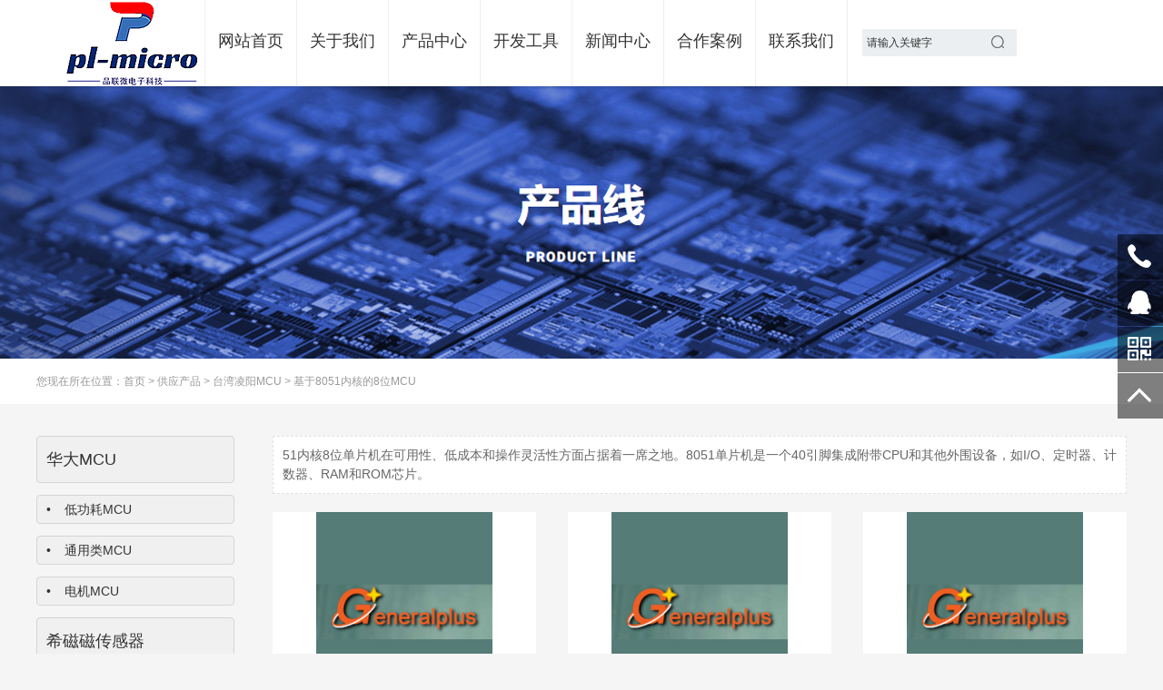

--- FILE ---
content_type: text/html
request_url: http://www.pinlwdz.com/supply/twlymcu/51nh8wmcu/
body_size: 4134
content:
<!DOCTYPE html PUBLIC "-//W3C//DTD XHTML 1.0 Transitional//EN" "http://www.w3.org/TR/xhtml1/DTD/xhtml1-transitional.dtd">
<html xmlns="http://www.w3.org/1999/xhtml">
<head>
<meta http-equiv="Content-Type" content="text/html; charset=gb2312" />
<meta name="viewport" content="width=1380">
<title>基于8051内核的8位MCU - 无锡品联微电子科技有限公司</title>
<meta name="Keywords" content="基于8051内核的8位MCU">
<meta name="Description" content="51内核8位单片机在可用性、低成本和操作灵活性方面占据着一席之地。8051单片机是一个40引脚集成附带CPU和其他外围设备，如I/O、定时器、计数器、RAM和ROM芯片。">
<link href="/skin/css/aos.css" rel="stylesheet">
<link href="/skin/css/style.css" rel="stylesheet">
<link href="/skin/css/common.css" rel="stylesheet">
<script src="/skin/js/jquery.js"></script>
<script src="/skin/js/jquery.superslide.2.1.1.js"></script>
<script src="/skin/js/common.js"></script>
</head>
<body>
<!--页头开始--> 
<div class="header clearfix">
  <div class="logo"><a rel="nofollow" href="/" title="无锡品联微电子科技有限公司"><img src="/uploads/logo/20230314110503.png" alt="无锡品联微电子科技有限公司"/></a></div>
  <!--导航开始-->
  <ul class="nav">
    <li><a class="nav1" href="/">网站首页</a></li>
    <li><a rel="nofollow" class="nav1" href="/about/" title="关于我们">关于我们</a></li>
    <li><a rel="nofollow" class="nav1" href="/supply/" title="产品中心">产品中心</a>
      <div class="subNav">
      	
      	<a rel="nofollow" href="/supply/hdmcu/" title="华大MCU">华大MCU</a>
        
      	<a rel="nofollow" href="/supply/xcccgq/" title="希磁磁传感器">希磁磁传感器</a>
        
      	<a rel="nofollow" href="/supply/twlymcu/" title="台湾凌阳MCU">台湾凌阳MCU</a>
        
      	<a rel="nofollow" href="/supply/mxfljdlcgq/" title="无锡弗勒捷电流传感器">无锡弗勒捷电流传感器</a>
        
      </div>
    </li>
    <li><a rel="nofollow" class="nav1" href="/about/about4.html" title="开发工具">开发工具</a></li>
    <li><a rel="nofollow" class="nav1" href="/news/" title="新闻中心">新闻中心</a></li>
    <li><a rel="nofollow" class="nav1" href="/download/" title="合作案例">合作案例</a></li>
    
    <li><a rel="nofollow" class="nav1" href="/contact/" title="联系我们">联系我们</a>
	<div class="subNav">
<a rel="nofollow"  href="/about/about2.html" title="人才招聘">人才招聘</a>
</div>	
</li>
  </ul>
  <!--导航结束--> 
  <!--搜索栏开始-->
  <div class="search">
    <form  name="formsearch" action="/seach/"  method="get">
      <input class="stxt" type="text" name="k" value="请输入关键字" onfocus="if(this.value==defaultValue)this.value=''" onblur="if(this.value=='')this.value=defaultValue" autocomplete="off">
      <input type="submit" class="sbtn ico" value="">
    </form>
  </div>
  <!--搜索栏结束--> 
</div>
 <!--页头结束--> 
<!--内页大图开始-->
<div class="nybanner" style="background-image: url(/skin/images/nproduct.jpg);"></div>
<!--内页大图结束-->
<div class="sitepath">
  <div class="w1200">您现在所在位置：<a href="/">首页</a> &gt; <a href="/supply/">供应产品</a> &gt; <a href="/supply/twlymcu/">台湾凌阳MCU</a> &gt; <a href="/supply/twlymcu/51nh8wmcu/">基于8051内核的8位MCU</a></div>
</div>
<div class="wrapper w1200 clearfix"> 
  <!--栏目分类开始-->
  <div class="left-menu fl">
    
     	<a href="/supply/hdmcu/" class="item" title="华大MCU"><h3>华大MCU</h3></a>
        
        	<a href="/supply/hdmcu/dghmcu/" class="item2" title="低功耗MCU"><h3>低功耗MCU</h3></a>
        
        	<a href="/supply/hdmcu/tylmcu/" class="item2" title="通用类MCU"><h3>通用类MCU</h3></a>
        
        	<a href="/supply/hdmcu/djmcu/" class="item2" title="电机MCU"><h3>电机MCU</h3></a>
        
    
     	<a href="/supply/xcccgq/" class="item" title="希磁磁传感器"><h3>希磁磁传感器</h3></a>
        
        	<a href="/supply/xcccgq/khdlcgq/" class="item2" title="开环电流传感器"><h3>开环电流传感器</h3></a>
        
        	<a href="/supply/xcccgq/bhdlcgq/" class="item2" title="闭环电流传感器"><h3>闭环电流传感器</h3></a>
        
        	<a href="/supply/xcccgq/ctmcgq/" class="item2" title="磁通门传感器"><h3>磁通门传感器</h3></a>
        
    
     	<a href="/supply/twlymcu/" class="item" title="台湾凌阳MCU"><h3>台湾凌阳MCU</h3></a>
        
        	<a href="/supply/twlymcu/51nh8wmcu/" class="item2" title="基于8051内核的8位MCU"><h3>基于8051内核的8位MCU</h3></a>
        
        	<a href="/supply/twlymcu/32wcortexm0mcu/" class="item2" title="32位Cortex-M0 MCU"><h3>32位Cortex-M0 MCU</h3></a>
        
    
     	<a href="/supply/mxfljdlcgq/" class="item" title="无锡弗勒捷电流传感器"><h3>无锡弗勒捷电流传感器</h3></a>
        
        	<a href="/supply/mxfljdlcgq/dlcgq/" class="item2" title="电流传感器"><h3>电流传感器</h3></a>
        
    
  </div>
  <!--栏目分类结束--> 
  <!--产品列表开始-->
  <div class="content fr">
  	<p class="pdesc">51内核8位单片机在可用性、低成本和操作灵活性方面占据着一席之地。8051单片机是一个40引脚集成附带CPU和其他外围设备，如I/O、定时器、计数器、RAM和ROM芯片。</p>
    <ul class="piclist clearfix">
      
      <div class="item"><a href="/supply/22.html" title="GPM8系列无线充电器式单片机，工业级"><img src="/uploads/cp/20220526031908.jpg" alt="GPM8系列无线充电器式单片机，工业级">
        <h3>GPM8系列无线充电器式单片机，工业级</h3>
        </a></div>
      
      <div class="item"><a href="/supply/21.html" title="GPM8系列GTouch型单片机，工业级，-40℃，~85℃"><img src="/uploads/cp/20220526031815.jpg" alt="GPM8系列GTouch型单片机，工业级，-40℃，~85℃">
        <h3>GPM8系列GTouch型单片机，工业级，-40℃，~85℃</h3>
        </a></div>
      
      <div class="item"><a href="/supply/20.html" title="GPM8系列液晶显示器类型单片机，工业级，-40oC~85oC"><img src="/uploads/cp/20220526031722.jpg" alt="GPM8系列液晶显示器类型单片机，工业级，-40oC~85oC">
        <h3>GPM8系列液晶显示器类型单片机，工业级，-40oC~85oC</h3>
        </a></div>
      
      <div class="item"><a href="/supply/19.html" title="GPM8系列USB型单片机，工业级，-40oC~85oC"><img src="/uploads/cp/20220526031620.jpg" alt="GPM8系列USB型单片机，工业级，-40oC~85oC">
        <h3>GPM8系列USB型单片机，工业级，-40oC~85oC</h3>
        </a></div>
      
      <div class="item"><a href="/supply/18.html" title="GPM8系列ADC型单片机，工业级，-40oC~85oC"><img src="/uploads/cp/20220526031457.jpg" alt="GPM8系列ADC型单片机，工业级，-40oC~85oC">
        <h3>GPM8系列ADC型单片机，工业级，-40oC~85oC</h3>
        </a></div>
      
      <div class="item"><a href="/supply/17.html" title="遥控系列：内置红外放大器，内置 OSC 遥控器，IO型单片机"><img src="/uploads/cp/20220526030855.jpg" alt="遥控系列：内置红外放大器，内置 OSC 遥控器，IO型单片机">
        <h3>遥控系列：内置红外放大器，内置 OSC 遥控器，IO型单片机</h3>
        </a></div>
      
    </ul>
    <!--分页样式-->
    <div class="page_list"><ul><li class="previous_s">上一页</li><li class="pages_solid">1</li><li class="next">下一页</li></ul></div>
  </div>
  <!--产品列表结束--> 
</div>
<!--友情链接开始--> 

<!--友情链接结束--> 
<!--页尾开始-->
<div class="footer">
  <div class="w1200 fnav" style="margin-bottom:30px">
  	<a rel="nofollow" href="/">网站首页</a>
    <a rel="nofollow" href="/about/" title="关于我们">关于我们</a>
    <a rel="nofollow" href="/supply/" title="产品中心">产品中心</a>
<a rel="nofollow" href="/about/about4.html" title="开发工具">开发工具</a>
    <a rel="nofollow" href="/news/" title="新闻中心">新闻中心</a>
    <a rel="nofollow" href="/download/" title="合作案例">合作案例</a>
    <a rel="nofollow" href="/about/about2.html" title="人才招聘">人才招聘</a>
    <a rel="nofollow" href="/contact/" title="联系我们">联系我们</a>
  </div>
  <div class="w1200 clearfix"> 
    <!--联系我们开始-->
    <div class="txt fl">
      <div class="tit">联系我们 Contact us</div>
      <ul class="list">
        <li class="a2"><s></s>联系电话：0510-88658505</li>
        <li class="a3"><s></s>邮   箱：Eddy.hu@pinlwdz.com</li>
        <li><s></s>联系地址：<br>公司总部：无锡市新吴区菱湖大道228号天安智慧城7-604<br>研发中心：合肥市经开区芙蓉路和娇顶路交口天润大厦1322室</li>
      </ul>
    </div>
    <!--联系我们结束--> 
    <!--在线留言开始-->
    <div class="bmsg fl">
      <div class="tit">在线留言 Online Message</div>
      <div class="bmsgCon clearfix">
        <form class="foot_book" action="{pboot:msgaction}" enctype="multipart/form-data" method="post" onsubmit="return checkForm();">
          <div class="item mr11">
            <label for="username">姓名</label>
            <input class="txt" type="text" name="contacts" value="" required>
          </div>
          <div class="item">
            <label for="tel">电话</label>
            <input class="txt" type="text" name="mobile" value="" required>
          </div>
          <div class="item itemx">
            <label for="content">留言</label>
            <textarea class="txt" name="content"></textarea>
          </div>
          <input class="btn fr" type="submit" id="" name="" value="提交">
        </form>
      </div>
    </div>
    <!--在线留言结束--> 
    <!--二维码开始-->
    <div class="ewm fr">
      <div class="img fr"><img src="/skin/images/code.jpg"/>
        <p>微信二维码</p>
      </div>
    </div>
    <!--二维码结束--> 
  </div>
</div>
<!--页尾结束--> 
<!--版权开始-->
<div class="copyright">
  <div class="w1200">
    <p class="fl">Copyright &copy; 2022 无锡品联微电子科技有限公司 版权所有&nbsp;&nbsp;本公司深耕8位、32位Cortex-M0+&Cortex-M4单片机应用开发和软件设计服务!&nbsp;备案号：<a href="https://beian.miit.gov.cn/" target="_blank" rel="nofollow">苏ICP备17072675号-1</a> </p>
    <p class="fr">技术支持：<a href="http://www.wxpangu.com" title="企业系统" target="_blank" rel="nofollow"> <img src="http://www.wxpangu.com/pgbg.png" style="vertical-align:middle"></a> </p>
  </div>
</div>
<!--版权结束--> 
<!--浮动客服开始-->
<dl class="toolbar1" id="toolbar">
  <dd><a class="slide tel slide-tel" href="javascritp:void(0);"><i><span class="icon"></span></i>0510-88658505</a></dd>
  <dd><i class="qq"><a href="http://wpa.qq.com/msgrd?v=3&uin=2147561835&site=qq&menu=yes" title="在线QQ"><span class="icon"></span></a></i></dd>
  <dd><i class="code"><span class="icon"></span></i>
    <ul class="pop pop-code">
      <li><img src="/skin/images/code.jpg"/>
        <h3>微信二维码</h3>
      </li>
    </ul>
  </dd>
  <dd><i id="top" class="top"><span class="icon"></span></i></dd>
</dl>
<!--浮动客服结束--> 
<script src="/skin/js/app.js"></script>
</body>
</html>

--- FILE ---
content_type: text/css
request_url: http://www.pinlwdz.com/skin/css/style.css
body_size: 15434
content:
@charset "UTF-8";
body, p, form, textarea, h1, h2, h3, h4, h5, dl, dd {
	margin: 0px;
}
html {
	min-width: 1200px;
}
input, button, ul, ol {
	margin: 0px;
	padding: 0px;
}
body, input, button, form {
	font-size: 14px;
	line-height: 30px;
	font-family: "microsoft yahei", 'Helvetica Neue', Helvetica, Arial, sans-serif;
	color: #333333;
}
h1, h2, h3, h4, h5, h6 {
	font-size: 14px;
	font-weight: normal;
}
ul, ol, li {
	list-style: none;
}
input {
	background: none;
	border: 0 none;
}
img, iframe {
	border: 0px;
}
button, input, select, textarea {
	font-size: 100%;
}
table {
	border-collapse: collapse;
	border-spacing: 0;
}
body {
	width: 100%;
	overflow-x: hidden;
	background: #f5f5f5;
}
.red {
	color: #f6121c;
}
.fl {
	float: left;
}
.fr {
	float: right;
}
.tac {
	text-align: center;
}
.tar {
	text-align: right;
}
.poa {
	position: absolute;
}
.por {
	position: relative;
}
.hidden {
	display: none;
}
.w1200 {
	width: 1200px;
	margin: 0px auto;
}
.ico {
	background: url(../images/ico.png) no-repeat;
	display: inline-block;
	vertical-align: middle;
}
.btn-ico {
	background: url(../images/btn-ico.png) no-repeat;
	display: inline-block;
	vertical-align: middle;
}
a {
	color: #333333;
	text-decoration: none;
}
a:hover {
	color: #26439c;
	text-decoration: none;
}
a:visited {
	text-decoration: none;
}
.ease, .ease * {
	-webkit-transition: all ease 300ms;
	-moz-transition: all ease 300ms;
	-ms-transition: all ease 300ms;
	-o-transition: all ease 300ms;
	transition: all ease 300ms;
}
.noease, .noease * {
	-webkit-transition: none;
	-moz-transition: none;
	-ms-transition: none;
	-o-transition: none;
	transition: none;
}
:-moz-placeholder {
color: #aaa;
}
::-moz-placeholder {
color: #aaa;
}
input:-ms-input-placeholder, textarea:-ms-input-placeholder {
color: #aaa;
}
input::-webkit-input-placeholder, textarea::-webkit-input-placeholder {
color: #aaa;
}
/*清除浮动*/
.clearfix {
*zoom: 1;
}
.clearfix:after {
	visibility: hidden;
	display: block;
	font-size: 0;
	content: " ";
	clear: both;
	height: 0;
}
/*header*/
.header {
	width: 100%;
	height: 95px;
	position: fixed;
	top: 0;
	left: 0;
	z-index: 100;
	background: #fff;
	box-shadow: 0 2px 2px rgba(0, 0, 0, 0.1);
	min-width: 1300px;
}
.header .logo {
	width: 225px;
	height: 95px;
	display: block;
	float: left;
	overflow: hidden;
}
.header .logo img {
	display: block;
}
.header .nav {
	height: 95px;
	position: relative;
	float: left;
	border-left: 1px solid #ebeff1;
}
.header .nav li {
	width: 100px;
	border-right: 1px solid #ebeff1;
	float: left;
	position: relative;
	z-index: 10;
}
.header .nav li:before {
	width: 0;
	height: 2px;
	background: #26439c;
	display: block;
	content: "\20";
	position: absolute;
	left: 0;
	bottom: 0;
	-webkit-transition: all ease 300ms;
	-moz-transition: all ease 300ms;
	-ms-transition: all ease 300ms;
	-o-transition: all ease 300ms;
	transition: all ease 300ms;
}
.header .nav li a {
	width: 100%;
	height: 60px;
	padding-top: 35px;
	font-size: 18px;
	display: block;
	position: relative;
	color: #333333;
	cursor: pointer;
	overflow: hidden;
	text-align: center;
	line-height: 20px;
}
.header .nav li a span {
	font-family: arial;
	text-transform: uppercase;
	font-size: 12px;
	color: #999999;
	display: block;
}
.header .nav li.hover .nav1, .header .nav li:hover .nav1 {
	background: #26439c;
	color: #fff;
}
.header .nav li.hover .nav1 span, .header .nav li:hover .nav1 span {
	color: #fff;
}
.header .nav li.hover:before, .header .nav li:hover:before {
	width: 100%;
}
.header .nav li .subNav {
	position: absolute;
	width: 100%;
	text-align: center;
	z-index: 99;
	left: 0px;
	top: 95px;
	background: url(../images/blue75.png) repeat 0 0;
}
.header .nav li .subNav {
filter: progid:DXImageTransform.Microsoft.Shadow(color=#4c91c0, direction=120, strength=5);
	opacity: 0;
	visibility: hidden;
	transition: all .6s ease 0s;
	transform: translate3d(0, 10px, 0);
	-moz-transform: translate3d(0, 10px, 0);
	-webkit-transform: translate3d(0, 10px, 0);
}
.header .nav li:hover .subNav {
	opacity: 1;
	visibility: visible;
	transform: translate3d(0, 0, 0);
	-moz-transform: translate3d(0, 0, 0);
	-webkit-transform: translate3d(0, 0, 0);
}
.header .nav li .subNav a {
	padding: 0;
	display: block;
	height: 38px;
	overflow: hidden;
	font-size: 14px;
	line-height: 38px;
	color: #fff;
	text-overflow: ellipsis;
	white-space: nowrap;
	overflow: hidden;
}
.header .nav li .subNav a:hover {
	background: #26439c;
}
.header .search {
	width: 170px;
	height: 30px;
	float: left;
	position: relative;
	margin: 32px 0 0 16px;
	line-height: 30px;
	background: #ebeff1;
}
.header .search input {
	background-color: none;
	outline: none;
	border: none;
}
.header .search .stxt {
	width: 97%;
	height: 30px;
	line-height: 30px;
	font-size: 12px;
	padding-left: 3%;
	position: absolute;
	left: 0;
	top: 0;
}
.header .search .sbtn {
	width: 20px;
	height: 20px;
	display: block;
	position: absolute;
	right: 10px;
	top: 7px;
	cursor: pointer;
	background-position: -87px 0;
}
.header .tel {
	width: 140px;
	padding-right: 25px;
	height: 95px;
	float: right;
	color: #141414;
	font-family: "微软雅黑";
	font-size: 18px;
	text-align: center;
	text-valign: middle;
	border-left: 1px solid #ebeff1;
}
.header .tel strong {
	font-weight: normal;
}
@media (min-width: 1400px) {
.header .nav li {
	width: 111px;
}
.header .search {
	margin-left: 25px;
}
}
@media (min-width: 1600px) {
.header .logo {
	margin-right: 10px;
	width: 225px;
	height: 95px;
	padding-top: 0;
}
.header .nav li {
	width: 126px;
}
.header .search {
	width: 222px;
	margin-left: 30px;
}
.header .tel {
	width: 270px;
	font-size: 26px;
}
}
@media (min-width: 1800px) {
.header .logo {
	margin-right: 138px;
}
.header .nav li {
	width: 136px;
}
.header .search {
	width: 232px;
	margin-left: 38px;
}
.header .tel {
	width: 270px;
}
}
/* banner */
.banner, .banner .list, .banner img {
	height: 550px;
}
.banner {
	width: 100%;
	min-width: 1300px;
	padding-top: 95px;
	position: relative;
}
.banner .list {
	width: 100%;
}
.banner .list li {
	width: 100%;
	position: absolute;
	z-index: 1;
	overflow: hidden;
	background: #fff;
}
.banner img {
	width: 1920px;
	display: block;
	position: relative;
	left: 50%;
	margin-left: -960px;
	top: 0;
}
.banner .tip {
	width: 1000px;
	height: 14px;
	line-height: 14px;
	position: absolute;
	bottom: 60px;
	text-align: center;
	left: 50%;
	margin-left: -500px;
	z-index: 99;
}
.banner .tip span {
	display: inline-block;
	vertical-align: top;
	height: 12px;
	width: 12px;
	border-radius: 100%;
	border: 2px solid #fff;
	background: none;
	margin: 0 8px;
	cursor: pointer;
}
.banner .tip span.cur {
	background: #fff;
}
/*******************index css*********************/
.indexTit {
	text-align: center;
	width: 100%;
	position: relative;
	margin: 60px 0 45px;
}
.indexTit .en {
	font-size: 50px;
	line-height: 65px;
	margin-bottom: 5px;
	display: block;
	text-transform: uppercase;
	color: #000;
}
.indexTit .en strong {
	color: #3f9f4e;
}
.indexTit h3 {
	font-size: 24px;
	height: 44px;
	line-height: 44px;
	color: #fff;
	display: inline-block;
*display: inline;
*zoom: 1;
	text-align: center;
	background: #26439c;
	padding: 0 26px;
	position: relative;
	z-index: 3;
}
/**iabout**/
.iabout {
	width: 100%;
	padding: 30px 0 90px;
	background: url(../images/iaboutbg.jpg) no-repeat center 0;
}
.iabout .indexTit {
	background: url(../images/ititbg1.png) no-repeat center 30px;
}
.iabout .contxt {
	width: 1000px;
	margin: 0 auto;
	font-size: 18px;
	text-align: left;
	line-height: 36px;
	overflow: hidden;
}
.iabout .d {
	text-align: left;
	display: block;
}
.iabout .more {
	width: 276px;
	height: 40px;
	display: block;
	margin: 48px auto 0;
	border: 2px solid #e9edef;
	text-align: center;
	line-height: 40px;
	color: #666;
	-webkit-transition: all ease 300ms;
	-moz-transition: all ease 300ms;
	-ms-transition: all ease 300ms;
	-o-transition: all ease 300ms;
	transition: all ease 300ms;
}
.iabout .more:hover {
	background: #26439c;
	color: #fff;
}
.icase {
	width: 100%;
	overflow: hidden;
}
.icase .item {
	width: 20%;
*width: 19.98%;
	float: left;
	text-align: center;
}
.icase .item a {
	width: 100%;
	overflow: hidden;
	display: block;
	position: relative;
}
.icase .item .img {
	width: 100%;
	overflow: hidden;
}
.icase .item img {
	width: 100%;
	display: block;
	-webkit-transition: all ease 300ms;
	-moz-transition: all ease 300ms;
	-ms-transition: all ease 300ms;
	-o-transition: all ease 300ms;
	transition: all ease 300ms;
}
.icase .item .bg {
	width: 100%;
	height: 100%;
	position: absolute;
	left: 0;
	top: 0;
	background: url(../images/black50.png) repeat 0 0;
	opacity: 0;
	filter: alpha(opacity=0);
}
.icase .item .t1 {
	width: 100%;
	position: absolute;
	left: 0;
	bottom: 0;
	height: 56px;
	line-height: 56px;
	background: url(../images/t1bg.png) repeat-x 0 0;
	font-size: 20px;
	font-weight: bold;
	box-shadow: 0 0 2px rgba(0, 0, 0, 0.4);
	color: #000;
}
.icase .item .txtcon {
	opacity: 0;
	filter: alpha(opacity=0);
	text-align: center;
	position: absolute;
	left: 50%;
	top: 80%;
	transform: translate(-50%, -50%);
	-webkit-transform: translate(-50%, -50%);
	-ms-transform: translate(0%, 0%);
	color: #fff;
	transition: all .4s;
	width: 260px \9;
	height: 150px \9;
	margin: -75px 0 0 -130px \9;
}
.icase .item .txtcon .t2 {
	width: 100%;
	font-size: 28px;
	font-weight: bold;
}
.icase .item .txtcon span {
	font-size: 12px;
	margin: 5px 0 15px;
	display: block;
}
.icase .item .txtcon s {
	width: 58px;
	height: 58px;
	display: block;
	margin: 0 auto;
	background-position: 0 -42px;
}
.icase .item a:before {
	opacity: 0;
	width: 94%;
	height: 94%;
	position: absolute;
	display: block;
	border: 1px solid #fff;
	content: '';
	left: 3%;
	top: 3%;
	-webkit-transition: opacity 0.35s, -webkit-transform 0.35s;
	transition: opacity 0.35s, transform 0.35s;
	-webkit-transform: scale(0.5);
	transform: scale(0.5);
	z-index: 11;
	filter: alpha(opacity=0);
	display: none \9;
}
.icase .item:hover .bg, .icase .item:hover .txtcon {
	opacity: 1;
	filter: alpha(opacity=100);
}
.icase .item:hover .txtcon {
	top: 50%;
}
.icase .item:hover .t1 {
	opacity: 0;
	filter: alpha(opacity=0);
}
.icase .item:hover a {
	color: #000;
}
.icase .item:hover a:before {
	opacity: 1;
	-webkit-transform: scale(1);
	transform: scale(1);
}
.iadvan {
	padding: 50px 0;
}
.iadvan .indexTit {
	margin-bottom: 65px;
	background: url(../images/ititbg2.png) no-repeat center 30px;
}
.iadvan .iadvanCon {
	margin-top: 15px;
}
.iadvan .bigarea {
	width: 100%;
	height: 400px;
	background: #fff;
	color: #fff;
	overflow: hidden;
	position: relative;
}
.iadvan .bigarea img {
	width: 100%;
	height: 400px;
	display: block;
}
.iadvan .bigarea .txt {
	padding: 20px 35px;
	width: 1020px;
	line-height: 30px;
	overflow: hidden;
	color: #fff;
	font-size: 22px;
	font-weight: bold;
	position: absolute;
	left: 50%;
	bottom: 45px;
	margin-left: -545px;
	z-index: 10;
	background: url(../images/green80.png) repeat 0 0;
}
.iadvan .smallarea {
	width: 100%;
	float: right;
	height: 110px;
	border-bottom: 1px solid #244096;
	margin-bottom: 32px;
}
.iadvan .smallarea .item {
	width: 20%;
	float: left;
	height: 85px;
	padding-bottom: 25px;
	line-height: 30px;
	color: #000;
	cursor: pointer;
	position: relative;
}
.iadvan .smallarea .item img {
	width: 85px;
	height: 85px;
	display: block;
	float: left;
	margin-right: 12px;
}
.iadvan .smallarea .item h3 {
	font-size: 22px;
	color: #333333;
	padding-top: 16px;
}
.iadvan .smallarea .item .en {
	font-size: 14px;
	text-transform: uppercase;
	color: #999999;
}
.iadvan .smallarea .item s {
	width: 45px;
	height: 8px;
	display: block;
	background-position: -148px 0;
	position: absolute;
	left: 22px;
	bottom: -9px;
	display: none;
}
.iadvan .smallarea .item:hover s, .iadvan .smallarea .item.hover s {
	display: block;
}
.ihonor {
	width: 100%;
	padding: 60px 0 86px;
	background: #f3f5f6;
}
.ihonor .indexTit {
	margin-top: 0;
	margin-bottom: 55px;
	background: url(../images/ititbg2.png) no-repeat center 30px;
}
.ihonor .item {
	width: 575px;
	height: 324px;
	display: block;
	float: left;
	margin-left: 50px;
	position: relative;
}
.ihonor .item img {
	width: 575px;
	height: 324px;
	display: block;
	-webkit-transition: all ease 300ms;
	-moz-transition: all ease 300ms;
	-ms-transition: all ease 300ms;
	-o-transition: all ease 300ms;
	transition: all ease 300ms;
}
.ihonor .item h3 {
	position: absolute;
	left: 50%;
	top: 50%;
	margin: 52px 0 0 -159px;
	width: 328px;
	-webkit-transition: all ease 300ms;
	-moz-transition: all ease 300ms;
	-ms-transition: all ease 300ms;
	-o-transition: all ease 300ms;
	transition: all ease 300ms;
	font-size: 20px;
	height: 45px;
	line-height: 45px;
	color: #fff;
	text-align: center;
	background: url(../images/blue75.png) repeat 0 0;
}
.ihonor .item h3 span {
	font-size: 12px;
	margin-left: 10px;
}
.ihonor .item:first-child {
	margin-left: 0;
}
.ihonor .item:hover img {
	opacity: 0.8;
	filter: alpha(opacity=80);
}
.ihonor .item:hover h3 {
	width: 350px;
	margin-left: -175px;
}
.inews {
	padding: 90px 0 78px;
}
.inews .indexTit {
	margin-top: 0;
	margin-bottom: 85px;
	background: url(../images/ititbg2.png) no-repeat center 30px;
}
.inews .inews_left {
	width: 440px;
}
.inews .inews_left .img, .inews .inews_left img {
	width: 100%;
	-webkit-transition: all ease 300ms;
	-moz-transition: all ease 300ms;
	-ms-transition: all ease 300ms;
	-o-transition: all ease 300ms;
	transition: all ease 300ms;/* height: 180px; */
	display: block;
}
.inews .inews_left .img {
	overflow: hidden;
	position: relative;
}
.inews .inews_left .img:hover .tip {
	width: 90px;
}
.inews .inews_left .img:hover img {
	-webkit-filter: brightness(105%);
	filters: brightness(105%);
}
.inews .inews_left .tip {
	width: 75px;
	height: 60px;
	padding-top: 15px;
	line-height: 18px;
	background: #26439c;
	text-align: center;
	color: #fff;
	position: absolute;
	left: 0;
	top: 0;
	-webkit-transition: all ease 300ms;
	-moz-transition: all ease 300ms;
	-ms-transition: all ease 300ms;
	-o-transition: all ease 300ms;
	transition: all ease 300ms;
}
.inews .inews_left .tip .d {
	font-size: 28px;
	line-height: 28px;
	display: block;
}
.inews .inews_left h3 {
	font-size: 20px;
	line-height: 50px;
	height: 50px;
	overflow: hidden;
	-webkit-transition: all ease 300ms;
	-moz-transition: all ease 300ms;
	-ms-transition: all ease 300ms;
	-o-transition: all ease 300ms;
	transition: all ease 300ms;
}
.inews .inews_left .txt {
	color: #999999;
	font-size: 16px;
	line-height: 28px;
	height: 56px;
	overflow: hidden;
}
.inews .inews_left .more {
	width: 278px;
	height: 35px;
	display: block;
	color: #000000;
	border: 1px solid #000000;
	text-align: center;
	line-height: 35px;
	margin-top: 8px;
}
.inews .inews_right {
	width: 730px;
	margin-top: -7px;
}
.inews .inews_right .item {
	border-top: 1px solid #eaeef0;
}
.inews .inews_right .item:first-child {
	padding-top: 0;
	border-top: 0;
}
.inews .inews_right .item:first-child a {
	padding-top: 0px;
}
.inews .inews_right .item a {
	height: 76px;
	padding: 30px 0px;
	display: block;
}
.inews .inews_right .item h3 {
	font-size: 20px;
	color: #000;
	margin-bottom: 8px;
	-webkit-transition: all .3s ease-in-out 0s;
	-moz-transition: all .3s ease-in-out 0s;
	transition: all .3s ease-in-out 0s;
}
.inews .inews_right .item .txt {
	color: #999999;
	height: 40px;
	overflow: hidden;
	line-height: 20px;
}
.inews .inews_right .item .time {
	width: 92px;
	height: 76px;
	font-family: PingFangextrLightT;
	line-height: 14px;
	color: #999999;
	text-align: center;
}
.inews .inews_right .item .time .day {
	font-size: 62px;
	line-height: 62px;
	font-weight: bold;
}
.inews .inews_right .item .time .ym {
	display: block;
*line-height: 25px;
	font-size: 16px;
	padding-left: 5px;
}
.inews .inews_right .item:hover h3 {
	color: #26439c;
}
.icooper {
	height: auto;
	padding-top: 45px;
	padding-bottom: 45px;
	border: 1px solid #e0e6e9;
}
.icooper .indexTit {
	margin-top: 0;
	margin-bottom: 65px;
	background: url(../images/ititbg1.png) no-repeat center 30px;
}
.icooper .w1200 {
	position: relative;
}
.icooper .icooperCon{overflow: hidden;}
.icooper .prev, .icooper .next {
	width: 16px;
	height: 38px;
	position: absolute;
	z-index: 10;
	top: 50%;
	margin-top: -19px;
	cursor: pointer;
}
.icooper .prev {
	left: -30px;
	background-position: -78px -42px;
}
.icooper .next {
	right: -30px;
	background-position: -120px -42px;
}
.icooper .list {
	width: 500%;
}
.icooper .list li {
	width: 240px;
	height: 108px;
	float: left;
	margin: 0 15px;
}
.icooper .list li a {
	display: block;
	background: #f8f8f8;
}
.icooper .list li img {
	width: 240px;
	height: 108px;
	display: block;
	-webkit-transition: all ease 300ms;
	-moz-transition: all ease 300ms;
	-ms-transition: all ease 300ms;
	-o-transition: all ease 300ms;
	transition: all ease 300ms;
}
.icooper .list li:hover img {
	margin-top: -5px;
	-webkit-filter: brightness(105%);
	filters: brightness(105%);
}
.imsg {
	width: 100%;
	height: 290px;
	background: url(../images/imsgbg.jpg) no-repeat center top;
}
.imsg .title {
	font-size: 30px;
	color: #000;
	text-align: center;
	padding: 50px 0 40px;
}
.imsg .imsgCon {
	width: 680px;
	margin: 0 auto;
}
.imsg .imsgCon .list {
	width: 105%;
}
.imsg .imsgCon .item {
	float: left;
	width: 328px;
	height: 45px;
	margin: 0 25px 22px 0;
	line-height: 45px;
	background: #fff;
	position: relative;
}
.imsg .imsgCon .item .msg-box {
	position: absolute;
	left: 0;
}
.imsg .imsgCon .item label {
	width: 62px;
	height: 45px;
	text-align: center;
	float: left;
}
.imsg .imsgCon .item input {
	width: 266px;
	float: left;
	height: 45px;
	outline: none;
	background: none;
	border: 0px;
}
.imsg .imsgCon .item.itemx {
	width: 547px;
}
.imsg .imsgCon .item.itemx textarea {
	width: 480px;
	float: left;
	height: 45px;
	line-height: 45px;
	outline: none;
	background: none;
	border: 0px;
	font-family: "microsoft yahei";
	resize: none;
}
.imsg .imsgCon .btn {
	width: 109px;
	height: 45px;
	line-height: 45px;
	text-align: center;
	background: #26439c;
	cursor: pointer;
	color: #fff;
}
.bmsg {
	width: 510px;
	padding: 0 30px;
	margin: 0 30px;
	border-right: 1px solid #354b91;
	border-left: 1px solid #354b91;
}
.bmsg .tit {
	margin-bottom: 15px;
}
.bmsg .item {
	float: left;
	width: 247px;
	height: 40px;
	line-height: 40px;
	background: none;
	position: relative;
	border: 1px solid #354b91;
	margin-bottom: 12px;
}
.bmsg .item .txt {
	padding: 0;
}
.bmsg .item label {
	width: 42px;
	height: 40px;
	font-size: 12px;
	color: #848db2;
	text-align: center;
	position: absolute;
	left: 0;
	top: 0;
}
.bmsg .item input {
	width: 100%;
	height: 40px;
	color: #fff;
	line-height: 40px;
	text-indent: 42px;
	outline: none;
	background: none;
	border: 0px;
}
.bmsg .item.mr11 {
	margin-right: 11px;
}
.bmsg .item.itemx {
	width: 508px;
	height: 70px;
	position: relative;
	margin-bottom: 18px;
}
.bmsg .item.itemx textarea {
	width: 100%;
	height: 51px;
	line-height: 40px;
	text-indent: 42px;
	color: #fff;
	outline: none;
	background: none;
	border: 0px;
	font-family: "microsoft yahei";
	resize: none;
	overflow: hidden;
}
.bmsg .btn {
	width: 170px;
	height: 40px;
	line-height: 40px;
	text-align: center;
	background: #30a25d;
	border-radius: 3px;
	cursor: pointer;
	color: #fff;
}
.links {
	height: 60px;
	width: 100%;
	line-height: 60px;
	background-color: #0d246a;
}
.links .tit {
	float: left;
	width: 80px;
	color: #fff;
	font-size: 16px;
	font-weight: bold;
}
.links ul {
	display: inline-block;
	float: right;
	width: 1120px;
	height: 60px;
	line-height: 60px;
}
.links ul li {
	float: left;
	height: 60px;
	line-height: 60px;
	padding-right: 10px;
}
.links ul li a {
	display: block;
	font-size: 14px;
	color: #fff;
}
.links ul li a:hover {
	color: #f1f1f1;
}
.footer {
	width: 100%;
	background: #1e3784;
	color: #fff;
	font-size: 14px;
	line-height: 32px;
	padding: 45px 0 40px;
}
.footer a {
	color: #fff;
	margin-right: 15px;
}
.footer a:hover {
	opacity: 0.8;
	filter: alpha(opacity=80);
}
.footer .ewm {
	width: 208px;
}
.footer .ewm .img {
	text-align: center;
	line-height: 24px;
}
.footer .ewm img {
	width: 170px;
	height: 170px;
	padding: 6px;
	border: 1px solid #2e458d;
	display: block;
}
.footer .ewm span {
	display: block;
	font-size: 14px;
	color: #fff;
}
.footer .tit {
	font-size: 18px;
	height: 30px;
	line-height: 30px;
	padding-bottom: 4px;
	border-bottom: 1px solid #354b91;
	margin-bottom: 12px;
}
.footer .txt {
	width: 360px;
	height: 230px;
}
.footer .txt ul {
	width: 100%;
}
.footer .txt li {
	/*line-height: 50px;*/
	width: 100%;
	font-size: 12px;
	color: #fff;
}
.footer .txt li s {
	width: 20px;
	height: 21px;
	display: inline-block;
	margin-right: 8px;
	vertical-align: middle;
	background: url(../images/add-f-ico.png) no-repeat center 0;
}
.footer .txt li.a2 s {
	background-position: center -43px;
}
.footer .txt li.a3 s {
	background-position: center -89px;
}
.copyright {
	width: 100%;
	height: 46px;
	line-height: 46px;
	font-size: 12px;
	background: #0d246a;
	color: #9095af;
}
.copyright a {
	color: #9095af;
}
.copyright a:hover {
	color: #fff;
}
/***********************content css*************************/
/*nybanner*/
.nybanner {
	width: 100%;
	height: 300px;
	position: relative;
	padding-top: 95px;
	overflow: hidden;
	background-position: center bottom;
	background-repeat: no-repeat;
}
.sitepath {
	height: 50px;
	line-height: 50px;
	width: 100%;
	background: #fff;
	font-size: 12px;
	color: #999999;
}
.sitepath a {
	color: #999999;
}
.sitepath a:hover {
	color: #26439c;
}
.n-menu {
	width: 100%;
	height: 60px;
	line-height: 60px;
	background: #444444;
	margin: 60px 0 30px;
}
.n-menu li {
	display: inline-block;
*display: inline;
*zoom: 1;
	padding: 0 25px;
	height: 60px;
	background: url(../images/nav-split.jpg) no-repeat left center;
}
.n-menu li a {
	display: block;
	color: #fff;
	height: 60px;
	line-height: 60px;
	font-size: 16px;
	position: relative;
}
.n-menu li:first-child {
	margin-left: 10px;
	background: none;
}
.n-menu li.cur a, .n-menu li:hover a {
	color: #26439c;
	cursor: pointer;
}
.n-menu li.cur a:after, .n-menu li:hover a:after {
	width: 100%;
	content: "\20";
	display: block;
	position: absolute;
	left: 0;
	bottom: 0;
	background: #26439c;
	height: 3px;
}
/* n-tit */
.n-tit {
	text-align: center;
	line-height: 25px;
}
.n-tit span {
	display: inline-block;
	vertical-align: middle;
}
.n-tit .en {
	font-size: 12px;
	font-family: arial;
	text-transform: uppercase;
	color: #666666;
	margin: 0 8px;
}
.n-tit .line {
	width: 5px;
	height: 2px;
	background: #666666;
}
.n-tit h3 {
	font-size: 20px;
	font-weight: bold;
	color: #26439c;
}
/* reLink */
.reLink {
	width: 100%;
	margin: 20px 0 10px;
	line-height: 60px;
	border-top: 2px solid #dddddd;
}
.reLink .nextLink, .reLink .prevLink {
	width: 50%;
	line-height: 60px;
	color: #333333;
}
.reLink .nextLink {
	text-align: right;
}
.reLink a:hover {
	color: #26439c;
}
.bgf5 {
	background: #fff;
}
.left-menu {
	width: 220px;
}
.left-menu .item {
	width: 218px;
	position: relative;
	border-radius: 4px;
	display: block;
	margin-bottom: 13px;
	padding-left:10px;
	border: 1px solid #d5d5d5;
	background: #f0f0f0;
	box-sizing:border-box
}
.left-menu .item h3 {
	font-size: 18px;
	color: #333;
	padding: 10px 0;
}
.left-menu .item s {
	width: 45px;
	height: 45px;
	display: block;
	margin: 0 auto;
	background: url(../images/left-ico.png) no-repeat 0 0;
	-webkit-transition: all ease 300ms;
	-moz-transition: all ease 300ms;
	-ms-transition: all ease 300ms;
	-o-transition: all ease 300ms;
	transition: all ease 300ms;
}
.left-menu .item:hover, .left-menu .item.hover {
	background: #26439c;
	border-color: #26439c;
}
.left-menu .item:hover h3, .left-menu .item.hover h3 {
	color: #fff;
}
.left-menu .item.a1 s, .left-menu .item.a7 s, .left-menu .item.a13 s {
	background-position: 0 0;
}
.left-menu .item.a1:hover s, .left-menu .item.a1.hover s, .left-menu .item.a7:hover s, .left-menu .item.a7.hover s, .left-menu .item.a13:hover s, .left-menu .item.a13.hover s {
	background-position: -60px 0;
}
.left-menu .item.a2 s, .left-menu .item.a8 s, .left-menu .item.a14 s {
	background-position: 0 -60px;
}
.left-menu .item.a2:hover s, .left-menu .item.a2.hover s, .left-menu .item.a8:hover s, .left-menu .item.a8.hover s, .left-menu .item.a14:hover s, .left-menu .item.a14.hover s {
	background-position: -60px -60px;
}
.left-menu .item.a3 s, .left-menu .item.a9 s, .left-menu .item.a15 s {
	background-position: 0 -120px;
}
.left-menu .item.a3:hover s, .left-menu .item.a3.hover s, .left-menu .item.a9:hover s, .left-menu .item.a9.hover s, .left-menu .item.a15:hover s, .left-menu .item.a15.hover s {
	background-position: -60px -120px;
}
.left-menu .item.a4 s, .left-menu .item.a10 s {
	background-position: 0 -180px;
}
.left-menu .item.a4:hover s, .left-menu .item.a4.hover s, .left-menu .item.a10:hover s, .left-menu .item.a10.hover s {
	background-position: -60px -180px;
}
.left-menu .item.a5 s, .left-menu .item.a11 s {
	background-position: 0 -240px;
}
.left-menu .item.a5:hover s, .left-menu .item.a5.hover s, .left-menu .item.a11:hover s, .left-menu .item.a11.hover s {
	background-position: -60px -240px;
}
.left-menu .item.a6 s, .left-menu .item.a12 s {
	background-position: 0 -424px;
}
.left-menu .item.a6:hover s, .left-menu .item.a6.hover s, .left-menu .item.a12:hover s, .left-menu .item.a12.hover s {
	background-position: -60px -424px;
}
.left-menu.left-menu2 s {
	background-image: url(../images/left-ico2.png);
}
.left-menu .item2{width: 218px;
	position: relative;
	border-radius: 4px;
	display: block;
	margin-bottom: 13px;
	padding-left:30px;
	border: 1px solid #d5d5d5;
	background: #f0f0f0;box-sizing:border-box}
.left-menu .item2:before{
	content: '•';
	position:absolute;
	left:10px;
	top:0;
}	
.wrapper {
	padding: 35px 0 50px;
	min-height: 300px;
}
.wrapper .noinfor {
	color: #de182a;
}
.wrapper img {
	max-width: 100%;
}
.wrapper .content {
	width: 940px;
}
.singlePage {
	width: 1160px;
	padding: 20px;
	background: #fff;
	margin: 35px auto 68px;
}
.singlePage img {
	max-width: 100%;
}
.piclist {
	width: 100%;
}
.piclist .item {
	width: 290px;
	float: left;
	overflow: hidden;
	cursor: pointer;
	margin: 0 35px 35px 0;
	-webkit-transition: all ease 300ms;
	-moz-transition: all ease 300ms;
	-ms-transition: all ease 300ms;
	-o-transition: all ease 300ms;
	transition: all ease 300ms;
	background: #fff;
}
.piclist .item:nth-child(3n) {
	margin-right: 0;
}
.piclist .item a, .piclist .item img {
	margin: 0 auto;
	display: block;
	-webkit-transition: all ease 300ms;
	-moz-transition: all ease 300ms;
	-ms-transition: all ease 300ms;
	-o-transition: all ease 300ms;
	transition: all ease 300ms;
}
.piclist .item img {
	height: 218px;
}
.piclist .item h3 {
	color: #333;
	-webkit-transition: all ease 300ms;
	-moz-transition: all ease 300ms;
	-ms-transition: all ease 300ms;
	-o-transition: all ease 300ms;
	transition: all ease 300ms;
	width: 100%;
	text-align: center;
	height: 42px;
	line-height: 40px;
}
.piclist .item:hover {
	background: #26439c;
}
.piclist .item:hover h3 {
	color: #fff;
}
.gridlist {
	width: 105%;
}
.gridlist .item {
	width: 280px;
	float: left;
	overflow: hidden;
	cursor: pointer;
	margin: 0 35px 35px 0;
	-webkit-transition: all ease 300ms;
	-moz-transition: all ease 300ms;
	-ms-transition: all ease 300ms;
	-o-transition: all ease 300ms;
	transition: all ease 300ms;
}
.gridlist .item a, .gridlist .item img {
	width: 100%;
	display: block;
	-webkit-transition: all ease 300ms;
	-moz-transition: all ease 300ms;
	-ms-transition: all ease 300ms;
	-o-transition: all ease 300ms;
	transition: all ease 300ms;
}
.gridlist .item img {
	height: 210px;
}
.gridlist .item .txtcon {
	height: 38px;
	padding: 5px 16px 0;
	border: 1px solid #d2d2d2;
	background: #fff;
}
.gridlist .item .more {
	width: 113px;
	height: 30px;
	line-height: 30px;
	text-align: center;
	display: block;
	border: 1px solid #aaaaaa;
	font-size: 12px;
color:;
}
.gridlist .item h3 {
	color: #000;
	-webkit-transition: all ease 300ms;
	-moz-transition: all ease 300ms;
	-ms-transition: all ease 300ms;
	-o-transition: all ease 300ms;
	transition: all ease 300ms;
	text-align: center;
	font-weight: bold;
}
.gridlist .item .txt {
	line-height: 20px;
	height: 40px;
	overflow: hidden;
	font-size: 12px;
	margin: 0 0 5px;
	color: #666666;
}
.gridlist .item .dec {
	font-size: 12px;
	color: #999999;
}
.gridlist .item .dec span {
	margin-right: 25px;
}
.gridlist .item .dec .view s {
	width: 20px;
	height: 12px;
	margin-right: 3px;
	background-position: -116px 0;
}
.gridlist .item:hover img {
	-webkit-filter: brightness(110%);
	filters: brightness(110%);
}
.gridlist .item:hover h3 {
	color: #26439c;
}
.catePage .catetxt {
	width: 848px;
	margin-bottom: 20px;
	border: 1px solid #eeeeee;
	padding: 20px 30px;
	background: #ffffff;
}
.catePage .catetxt .title {
	font-size: 22px;
	color: #333333;
	text-align: center;
	margin: 10px 0 16px;
}
.catePage .catetxt .showContxt {
	color: #666666;
	line-height: 30px;
	padding-bottom: 20px;
}
.catePage .catetxt .showContxt .t {
	position: relative;
	display: inline-block;
*display: inline;
*zoom: 1;
	color: #333;
	padding: 0 2px 5px;
	font-size: 16px;
	margin-bottom: 10px;
}
.catePage .catetxt .showContxt .t:after {
	width: 20px;
	height: 2px;
	content: "\20";
	background: #26439c;
	display: block;
	position: absolute;
	left: 2px;
	bottom: -1px;
}
.catePage .alink {
	width: 908px;
	height: 224px;
	margin: 30px auto;
	border: 1px solid #eeeeee;
	text-align: center;
	position: relative;
}
.catePage .alink a {
	position: absolute;
	left: 50%;
	top: 50%;
	display: block;
	margin: -20px 0 0 -88px;
	width: 177px;
	height: 40px;
	text-align: center;
	line-height: 40px;
	background: url(../images/blue75.png) repeat 0 0;
	color: #fff;
	font-size: 16px;
	-webkit-transition: all ease 300ms;
	-moz-transition: all ease 300ms;
	-ms-transition: all ease 300ms;
	-o-transition: all ease 300ms;
	transition: all ease 300ms;
}
.catePage .alink a:hover {
	width: 200px;
	margin-left: -100px;
}
.catePage .c-case {
	width: 858px;
	padding: 40px 25px;
	border: 1px solid #eeeeee;
	background: #fff;
}
.catePage .c-case .n-tit {
	margin-bottom: 35px;
}
.catePage .c-case .gridlist .item {
	width: 270px;
	margin-right: 24px;
}
.catePage .c-case .gridlist .item img {
	height: 203px;
}
.catePage .c-case .more {
	width: 158px;
	height: 33px;
	display: block;
	margin: 0 auto;
*margin-top: 30px;
	line-height: 33px;
	text-align: center;
	border: 1px solid #26439c;
	color: #26439c;
	-webkit-transition: all ease 300ms;
	-moz-transition: all ease 300ms;
	-ms-transition: all ease 300ms;
	-o-transition: all ease 300ms;
	transition: all ease 300ms;
}
.catePage .c-case .more:hover {
	background: #26439c;
	color: #fff;
}
.newsPage .item {
	height: 193px;
	border: 1px solid #e5e5e5;
	background: #fff;
	display: block;
	margin-bottom: 35px;
	padding: 0 30px;
	-webkit-transition: all ease 300ms;
	-moz-transition: all ease 300ms;
	-ms-transition: all ease 300ms;
	-o-transition: all ease 300ms;
	transition: all ease 300ms;
}
.newsPage .item .img {
	width: 260px;
	height: 195px;
	display: block;
	overflow: hidden;
	-webkit-transition: all ease 300ms;
	-moz-transition: all ease 300ms;
	-ms-transition: all ease 300ms;
	-o-transition: all ease 300ms;
	transition: all ease 300ms;
}
.newsPage .item h3 {
	font-size: 20px;
	color: #000000;
	line-height: 30px;
	padding: 30px 0 0;
	height: 30px;
	overflow: hidden;
	margin-bottom: 8px;
	-webkit-transition: all ease 300ms;
	-moz-transition: all ease 300ms;
	-ms-transition: all ease 300ms;
	-o-transition: all ease 300ms;
	transition: all ease 300ms;
}
.newsPage .item .txt {
	color: #999999;
	line-height: 24px;
	height: 72px;
	overflow: hidden;
}
.newsPage .item .time {
	font-size: 12px;
	display: block;
	line-height: 20px;
	color: #666666;
}
.newsPage .item .dec {
	color: #999;
	padding: 0 0 25px;
}
.newsPage .item .dec .split {
	width: 1px;
	height: 14px;
	display: inline-block;
	vertical-align: middle;
	margin: 0 35px 0 30px;
	background: #999;
}
.newsPage .item .dec .view s {
	width: 20px;
	height: 12px;
	margin-right: 3px;
	background-position: -116px 0;
}
.newsPage .item.hasimg {
	position: relative;
	padding-left: 290px;
}
.newsPage .item.hasimg img {
	position: absolute;
	left: -1px;
	top: -1px;
}
.newsPage .item:hover {
	background: #f9f9f9;
}
.newsPage .item:hover .img {
	-webkit-filter: brightness(108%);
	filters: brightness(108%);
}
.newsPage .item:hover h3 {
	color: #26439c;
}
.contactPage {
	background: #fff;
	padding: 20px;
	overflow: hidden;
}
.contactPage .mapArea {
	width: 670px;
	height: 400px;
	overflow: hidden;
}
.contactPage .txtcon {
	line-height: 33px;
	color: #666;
}
.contactPage .txtcon .ico {
	width: 26px;
	height: 30px;
	display: block;
	background-position: -46px 0;
}
.contactPage .txtcon .en {
	font-size: 37px;
	color: #000;
	padding: 0 0 5px;
	font-family: impact;
	display: block;
}
.contactPage .txtcon h3 {
	font-size: 20px;
	color: #000;
	padding: 5px 0 0;
}
.contactPage .txtcon li s {
	width: 20px;
	height: 22px;
	display: inline-block;
	vertical-align: middle;
	margin-right: 14px;
	background: url(../images/con-ico.png) no-repeat center 3px;
}
.contactPage .txtcon li.a2 s {
	background-position: center -32px;
}
.contactPage .txtcon li.a3 s {
	background-position: center -67px;
}
.contactPage .txtcon li.a4 s {
	background-position: center -103px;
}
.contactPage .txtcon li.a5 s {
	background-position: center -139px;
}
.formData {
	padding-bottom: 20px;
}
.formData .item {
	float: left;
	color: #999;
	font-weight: normal;
	width: 560px;
	height: 50px;
	line-height: 50px;
	border: 1px solid #e5e5e5;
	margin-right: 76px;
	margin-bottom: 30px;
	position: relative;
	background: #fff;
}
.formData .item label {
	padding-left: 15px;
	position: absolute;
	left: 0;
	top: 0;
	z-index: 11;
	text-align: center;
	display: block;
	margin: 0;
	height: 50px;
	line-height: 50px;
	font-size: 18px;
	color: #cccccc;
}
.formData .item input {
	outline: none;
	line-height: 38px;
	height: 38px;
	font-size: 18px;
}
.formData .item .txt {
	width: 355px;
	height: 50px;
	line-height: 50px;
	display: block;
	background: none;
	padding-left: 70px;
	border: 0 none;
	color: #333;
}
.formData .item .red {
	position: absolute;
	right: 15px;
	top: 0;
	color: #ff0000;
	z-index: 11;
}
.formData .item.mr0 {
	margin-right: 0;
}
.formData .msg-box {
	position: absolute;
	left: 0;
	top: 0px;
}
.formData .liuyan {
	width: 1198px;
	height: 240px;
	border: 1px solid #e5e5e5;
	float: left;
}
.formData .liuyan label {
	text-align: right;
	display: block;
}
.formData .liuyan textarea {
	width: 1178px;
	height: 214px;
	line-height: 28px;
	padding: 12px 10px;
	text-indent: 100px;
	font-size: 18px;
	font-family: "microsoft yahei";
	color: #333;
	border: 0 none;
	overflow: hidden;
	background: none;
	resize: none;
	display: block;
	outline: none;
}
.formData .bot {
	width: 100%;
}
.formData .sub {
	width: 232px;
	line-height: 46px;
	border: 2px solid #26439c;
	margin-right: 2px;
	text-align: center;
	background: #26439c;
	color: #FFF;
	cursor: pointer;
	font-size: 18px;
	display: block;
	-webkit-transition: all ease 300ms;
	-moz-transition: all ease 300ms;
	-ms-transition: all ease 300ms;
	-o-transition: all ease 300ms;
	transition: all ease 300ms;
}
.formData .sub:hover {
	background: none;
	color: #26439c;
}
.formData .yzm {
	width: 432px;
}
.formData .yzm .txt {
	padding-left: 80px;
}
.formData .yzm img {
	position: absolute;
	right: 3px;
	top: 3px;
	border: 0px;
	display: block;
}
.aboutPage {
	background: #fff;
	margin: 35px auto 68px;
}
.aboutPage .about-txt {
	padding: 40px 0 80px;
}
.aboutPage .about-txt .n-tit {
	margin-bottom: 48px;
}
.aboutPage .about-txt .list {
	margin-bottom: 50px;
}
.aboutPage .about-txt .list .split {
	width: 1px;
	height: 80px;
	margin-top: 5px;
	background: #e9e9e9;
	float: left;
}
.aboutPage .about-txt .list .item {
	width: 256px;
	float: left;
	padding-left: 60px;
}
.aboutPage .about-txt .list .item .num {
	color: #999;
	font-size: 16px;
	line-height: 16px;
}
.aboutPage .about-txt .list .item strong {
	font-family: Arial;
	font-size: 60px;
	color: #26439c;
	margin-right: 5px;
	line-height: 60px;
}
.aboutPage .about-txt .list .item strong span {
	color: #26439c;
}
.aboutPage .about-txt .list .item span {
	color: #999;
}
.aboutPage .about-txt .list .item.a1 {
	padding-left: 30px;
}
.aboutPage .about-txt .list .item.a4 {
	width: 170px;
}
.aboutPage .about-txt .txtcon {
	width: 1130px;
	margin: 0 auto;
	padding: 40px 0 0;
	border-top: 1px solid #f1f1f1;
	color: #666666;
	line-height: 28px;
}
.aboutPage .about-cul {
	width: 100%;
	height: 300px;
	padding-top: 35px;
	background: url(../images/about-culbg.jpg) no-repeat center top;
	text-align: center;
}
.aboutPage .about-cul .txt {
	color: #666666;
	padding-top: 35px;
	line-height: 30px;
}
.aboutPage .about-team {
	width: 100%;
	padding: 90px 0;
}
.aboutPage .about-team .list {
	width: 100%;
	padding-top: 45px;
}
.aboutPage .about-team .list .img, .aboutPage .about-team .list .txt {
	width: 300px;
	float: left;
	height: 225px;
	overflow: hidden;
}
.aboutPage .about-team .list .img img {
	width: 100%;
	height: 225px;
	display: block;
	-webkit-transition: all ease 300ms;
	-moz-transition: all ease 300ms;
	-ms-transition: all ease 300ms;
	-o-transition: all ease 300ms;
	transition: all ease 300ms;
}
.aboutPage .about-team .list .img:hover img {
	transform: scale(1.08);
}
.aboutPage .about-team .list .txt {
	background: #26439c;
	color: #fff;
}
.aboutPage .about-team .list .txt h3 {
	padding: 94px 0 24px;
	letter-spacing: 8px;
	font-size: 32px;
	font-weight: bold;
	text-align: center;
}
.aboutPage .about-team .list .txt p {
	padding: 0 35px;
	line-height: 24px;
}
.aboutPage .about-history {
	position: relative;
	overflow: hidden;
	margin-bottom: 60px;
	-webkit-transition: none;
	-moz-transition: none;
	-ms-transition: none;
	-o-transition: none;
	transition: none;
}
.aboutPage .about-history * {
	-webkit-transition: none;
	-moz-transition: none;
	-ms-transition: none;
	-o-transition: none;
	transition: none;
}
.aboutPage .about-history .timeline {
	position: relative;
}
.aboutPage .about-history .slide-wrap {
	width: 100%;
	overflow: hidden;
	padding: 50px 0 80px;
	position: relative;
	z-index: 3;
}
.aboutPage .about-history .slide-wrap .item {
	float: left;
	height: 120px;
	text-align: center;
	width: 1100px;
}
.aboutPage .about-history .slide-wrap .item a {
	display: block;
}
.aboutPage .about-history .slide-wrap .item .year {
	font-size: 80px;
	margin-top: 4px;
	font-family: "Century Gothic";
	line-height: 80px;
	margin-left: 140px;
	float: left;
	color: #333333;
}
.aboutPage .about-history .slide-wrap .item .split {
	width: 2px;
	height: 73px;
	float: left;
	margin: 10px 68px 0;
	background: #cccccc;
}
.aboutPage .about-history .slide-wrap .item .txt {
	float: left;
	width: 600px;
	line-height: 30px;
	height: 90px;
	overflow: hidden;
	text-align: left;
}
.aboutPage .about-history .slide-tip {
	width: 1100px;
	overflow: hidden;
	left: -101px;
	z-index: 3;
	position: relative;
}
.aboutPage .about-history .slide-tip #dates {
	width: 200%;
}
.aboutPage .about-history .slide-tip #dates li {
	float: left;
	width: 225px;
	height: 66px;
	font-size: 24px;
	font-family: "Century Gothic";
	text-align: center;
	color: #333;
}
.aboutPage .about-history .slide-tip #dates li a s {
	width: 6px;
	height: 6px;
	display: block;
	margin: 0 auto 4px;
	border-radius: 100%;
	background: #ffff;
}
.aboutPage .about-history .slide-tip #dates li a.selected s {
	display: block;
	background: #da4717;
}
.aboutPage .about-history .prev, .aboutPage .about-history .next {
	width: 44px;
	height: 44px;
	display: block;
	position: absolute;
	top: 74px;
	cursor: pointer;
	background: url(../images/btn-ico.png) no-repeat 0 0;
}
.aboutPage .about-history .prev {
	left: 34px;
	background-position: 0 0;
}
.aboutPage .about-history .next {
	right: 34px;
	background-position: -102px 0;
}
.aboutPage .about-history .linebg {
	left: 50px;
	width: 1115px;
	position: absolute;
	bottom: 80px;
	z-index: 1;
}
.aboutPage .about-history .linebg .line {
	width: 100%;
	height: 21px;
	background: url(../images/timebg.png) no-repeat left bottom;
}
.aboutPage .about-honor {
	width: 100%;
	height: 520px;
	padding-top: 70px;
	background: url(../images/about-honorbg.jpg) no-repeat center top;
	color: #fff;
}
.aboutPage .about-honor .n-tit .en {
	color: #fff;
}
.aboutPage .about-honor .n-tit h3 {
	color: #fff;
}
.aboutPage .about-honor .poster-main {
	width: 875px;
	height: 350px;
	position: relative;
	margin: 50px auto 0;
	background: none;
}
.aboutPage .about-honor .poster-main a, .aboutPage .about-honor .poster-main img {
	display: block;
	height: 100%;
	width: 100%;
	background: #000;
}
.aboutPage .about-honor .poster-main a h3 {
	text-align: center;
	margin-top: 8px;
	line-height: 30px;
	height: 30px;
	color: #fff;
	font-weight: bold;
	overflow: hidden;
}
.aboutPage .about-honor .poster-main .poster-list {
	width: 875px;
	height: 310px;
}
.aboutPage .about-honor .poster-main .poster-item {
	width: 400px;
	height: 300px;
	transition: none;
	position: absolute;
	left: 0;
	top: 0;
	border: 1px solid #dddddd;
}
.aboutPage .about-honor .poster-main .poster-btn {
	position: absolute;
	top: 0;
	z-index: 10;
	cursor: pointer;
}
.aboutPage .about-honor .poster-main .poster-prev-btn {
	left: -174px;
	background: url(../images/imgbtn-ico-left.png) no-repeat center center;
}
.aboutPage .about-honor .poster-main .poster-next-btn {
	right: -174px;
	background: url(../images/imgbtn-ico-right.png) no-repeat center center;
}
.aboutPage .box3 h1 {
	font-size: 36px;
	padding-bottom: 15px;
	text-align: center;
}
.aboutPage .box3 p {
	font-size: 16px;
	color: #828282;
	line-height: 24px;
	padding-bottom: 46px;
	text-align: center;
}
.aboutPage .box3 b {
	color: #26439c;
}
.content.showNews {
	background: #fff;
	padding: 20px;
	width: 900px;
}
.content.showNews .title {
	font-size: 22px;
	color: #333333;
	text-align: center;
	margin: 10px 0 16px;
}
.content.showNews .mark {
	color: #999999;
	height: 38px;
	line-height: 38px;
	text-align: center;
	margin-bottom: 20px;
	border-top: 1px solid #eee;
	border-bottom: 1px solid #eee;
}
.content.showNews .mark span {
	margin: 0 10px;
	font-size: 12px;
}
.content.showNews .mark span i {
	font-style: normal;
}
.content.showNews .showContxt {
	color: #666666;
	padding: 0 2px 20px;
	line-height: 30px;
}
.content.showNews .showContxt .t {
	position: relative;
	display: inline-block;
*display: inline;
*zoom: 1;
	color: #333;
	padding: 0 2px 5px;
	font-size: 16px;
	margin-bottom: 10px;
}
.content.showNews .showContxt .t:after {
	width: 20px;
	height: 2px;
	content: "\20";
	background: #26439c;
	display: block;
	position: absolute;
	left: 2px;
	bottom: -1px;
}
.map_ul {
	list-style: outside none none;
	display: block;
	width: 100%;
	padding-top: 10px;
}
.map_ul li {
	display: block;
	width: 100%;
	padding-bottom: 10px;
	margin-bottom: 10px;
	border-bottom: 1px solid #DCDBDB;
	margin-left: 10px;
	float: left;
}
.map_ul li a {
	font-size: 14px;
	float: left;
	width: 100%;
	height: 23px;
	line-height: 23px;
	font-weight: bold;
}
.map_ul .list-inline {
	display: block;
	margin-left: 14%;
	width: 80%;
	min-height: 30px;
}
.map_ul .list-inline a {
	font-weight: normal;
	width: auto;
	float: none;
	line-height: 32px;
	height: 32px;
	margin: 0 10px 10px 0;
	display: inline-block;
	border: 1px solid #ccc;
	padding: 0px 10px;
}
.map_ul .list-inline a:hover {
	background: #26439c;
	color: #fff;
}
/*Talent*/
.dialog-layout {
	width: 100%;
	height: 100%;
	position: fixed;
	z-index: 100;
	top: 0;
	left: 0;
	background: #000;
	opacity: 0.3;
	filter: alpha(opacity=30);
}
.talentPage {
	overflow: hidden;
	background: #fff;
}
.talentPage em {
	font-style: normal;
}
.zhaopinCon {
	width: 908px;
	border: 1px solid #dddddd;
}
.zhaopinCon .title {
	height: 56px;
	border-bottom: 1px solid #dddddd;
	font-size: 16px;
	text-align: center;
	color: #333333;
	margin-bottom: 20px;
}
.zhaopinCon .title span {
	width: 1px;
	height: 16px;
	background: #dddddd;
	float: left;
	margin-top: 21px;
}
.zhaopinCon .title h3 {
	float: left;
	padding: 0 40px;
	cursor: pointer;
	height: 56px;
	line-height: 56px;
}
.zhaopinCon .title h3.cur {
	background: #26439c;
	color: #fff;
	position: relative;
}
.zhaopinCon .title h3.cur s {
	width: 0;
	display: block;
	position: absolute;
	left: 50%;
	margin-left: -5px;
	bottom: -10px;
	content: "\20";
	border-top: 10px solid #26439c;
	border-right: 10px solid transparent;
	border-left: 10px solid transparent;
}
.zhaopinCon .zlist {
	width: 100%;
	overflow: hidden;
	padding-top: 10px;
	padding-bottom: 30px;
}
.talentPage .zlist .list2 {
	width: 110%;
}
.talentPage .zlist .list2 .item {
	width: 262px;
	line-height: 40px;
	float: left;
	padding: 0 20px;
	border-right: 1px solid #dddddd;
}
.talentPage .item * {
	-webkit-transition: all ease 300ms;
	-moz-transition: all ease 300ms;
	-ms-transition: all ease 300ms;
	-o-transition: all ease 300ms;
	transition: all ease 300ms;
}
.talentPage .item h3 {
	font-size: 16px;
	color: #333333;
	height: 40px;
	line-height: 40px;
	overflow: hidden;
}
.talentPage .item .txt {
	color: #666666;
}
.talentPage .item .time {
	color: #666666;
}
.talentPage .item .btn {
	width: 80px;
	height: 25px;
	line-height: 25px;
	text-align: center;
	display: block;
	border: 1px solid #dddddd;
	margin-top: 6px;
	border-radius: 18px;
	font-size: 14px;
	color: #333333;
}
.zhaopinCon .seemore {
	display: block;
	font-size: 16px;
	padding: 25px 0 0 15px;
	text-align: center;
}
.talentPage .item .btn:hover {
	color: #fff;
	background: #26439c;
	border-color: #26439c;
}
.talentPage .itemCon {
	width: 870px;
	height: 364px;
	z-index: 111;
	position: fixed;
	left: 50%;
	top: 50%;
	margin: -182px 0 0 -435px;
	background: #fff;
	border-top-right-radius: 6px;
	border-top-left-radius: 6px;
	display: none;
}
.talentPage .itemCon .title {
	width: 835px;
	height: 40px;
	line-height: 40px;
	text-align: left;
	padding: 0 10px 0 25px;
	background: #26439c;
	color: #fff;
	margin-bottom: 0;
}
.talentPage .itemCon .title .close {
	font-size: 12px;
	float: right;
	cursor: pointer;
}
.talentPage .itemCon .title .close .nyIcon {
	width: 15px;
	height: 15px;
	margin-left: 5px;
	background-position: -284px 0;
}
.talentPage .itemCon .title .close:hover .nyIcon {
	transform: rotate(180deg);
}
.talentPage .itemCon .txtcon {
	padding: 15px 25px;
	line-height: 24px;
	color: #666666;
}
.talentPage .itemCon .txt1 p {
	display: inline-block;
*display: inline;
	zoom: 1;
	margin-right: 40px;
}
.talentPage .itemCon .txt2 {
	height: 195px;
	overflow-y: auto;
}
.talentPage .itemCon .btn2 {
	position: absolute;
	bottom: 20px;
	display: block;
	left: 50%;
	width: 136px;
	height: 32px;
	line-height: 32px;
	text-align: center;
	margin-left: -68px;
	background: #26439c;
	color: #fff;
}
.talentPage .itemCon .btn2:hover {
	height: 36px;
	line-height: 36px;
}
.jobinfo {
	width: 416px;
	height: 430px;
	z-index: 112;
	position: fixed;
	left: 50%;
	top: 50%;
	margin: -215px 0 0 -218px;
	background: #fff;
	padding: 10px;
	background: url(../images/blck50.png) repeat 0 0;
	display: none;
}
.jobinfo * {
	-webkit-transition: all ease 300ms;
	-moz-transition: all ease 300ms;
	-ms-transition: all ease 300ms;
	-o-transition: all ease 300ms;
	transition: all ease 300ms;
}
.jobinfo .jobinfoCon {
	width: 416px;
	height: 430px;
	background: #fff;
}
.jobinfo .title {
	width: 381px;
	height: 40px;
	line-height: 40px;
	padding: 0 10px 0 25px;
	background: #f2f2f2;
	color: #666;
}
.jobinfo .title .close2 {
	font-size: 12px;
	float: right;
	cursor: pointer;
}
.jobinfo .title .close2 .nyIcon {
	width: 15px;
	height: 15px;
	margin-left: 5px;
	background-position: -306px 0;
}
.jobinfo .title .close2:hover .nyIcon {
	transform: rotate(180deg);
}
.jobinfo .jobinfoMsg {
	width: 350px;
	margin: 25px auto;
}
.jobinfo .jobinfoMsg .item {
	width: 100%;
	margin-bottom: 10px;
	position: relative;
}
.jobinfo .jobinfoMsg .item .msg-box {
	position: absolute;
	left: 70px;
}
.jobinfo .jobinfoMsg .item label {
	width: 60px;
	height: 28px;
	line-height: 28px;
	float: left;
	margin-right: 10px;
}
.jobinfo .jobinfoMsg .item label .red {
	color: red;
	float: right;
	margin-top: 2px;
	margin-left: 6px;
}
.jobinfo .jobinfoMsg .item .txt {
	width: 262px;
	float: left;
	height: 26px;
	line-height: 26px;
	padding-left: 10px;
	border: 1px solid #c9c9c9;
}
.jobinfo .jobinfoMsg .item.liuyan {
	margin-bottom: 25px;
}
.jobinfo .jobinfoMsg .item.liuyan .txt {
	height: 128px;
	padding: 5px 0 5px 10px;
}
.jobinfo .jobinfoMsg .subbtn {
	width: 102px;
	height: 30px;
	line-height: 30px;
	margin-left: 120px;
	cursor: pointer;
	display: block;
	text-align: center;
	background: #26439c;
	color: #fff;
}
.add-class {
	width: 790px;
	margin: 0 auto;
}
.add-class .t2 {
	font-size: 20px;
	font-weight: bold;
	color: #333333;
	width: 100%;
	padding: 15px 0 18px;
	border-top: 1px solid #eaeaea;
	text-align: center;
	margin-top: 15px;
}
.add-class .t2.t22 {
	margin-top: 85px;
}
.add-class .item {
*zoom: 1;
	width: 100%;
	background: #f4f4f4;
	margin-bottom: 40px;
}
.add-class .item:after {
	visibility: hidden;
	display: block;
	font-size: 0;
	content: " ";
	clear: both;
	height: 0;
}
.add-class .item img {
	width: 395px;
}
.add-class .item .txt {
	width: 370px;
	height: auto;
	margin: 0;
	line-height: 32px;
	color: #333;
	text-align: left;
}
.add-class .item .txt .t3 {
	text-align: center;
	font-size: 18px;
	font-weight: bold;
	padding-bottom: 10px;
}
.add-class .item .txt.fr {
	padding: 20px 10px 0 0;
}
.add-class .item .txt.fl {
	padding: 20px 0 0 20px;
}
.add-class .item.a2 .txt {
	padding-top: 66px;
}
/********.toolbar1*********/
.toolbar1 {
	width: 50px;
	position: fixed;
	right: 0;
	top: 50%;
	margin-top: -102px;
	z-index: 999;
}
.toolbar1 dd {
	width: 50px;
	height: 50px;
	margin-bottom: 1px;
	position: relative;
	background: url(../images/black50.png) repeat 0 0;
}
.toolbar1 dd i {
	width: 50px;
	height: 50px;
	display: block;
	position: absolute;
	left: 0;
	top: 0;
	cursor: pointer;
	text-align: center;
}
.toolbar1 dd i span {
	width: 35px;
	height: 35px;
	display: block;
	margin: 7px 0 0 7px;
*margin: 7px 0 0 0;
	background: url(../images/rightFixIcon.png) no-repeat 0 0;
}
.toolbar1 .slide-tel {
	display: block;
	width: 0;
	height: 50px;
	line-height: 50px;
	font-size: 24px;
	font-weight: bold;
	font-family: arial;
	color: #FFF;
	position: absolute;
	padding: 0 0 0 50px;
	top: 0;
	right: 0;
	overflow: hidden;
}
.toolbar1 .pop {
	position: absolute;
	right: 90px;
	top: -65px;
	background: #26439c;
	display: none;
}
.toolbar1 .pop-code {
	width: 160px;
}
.toolbar1 .pop-code img {
	width: 120px;
	height: 120px;
	display: block;
	padding: 20px 20px 0;
}
.toolbar1 .pop-code h3 {
	height: 52px;
	line-height: 26px;
	text-align: center;
	color: #fff;
	font-size: 16px;
	font-weight: 400;
	white-space: nowrap;
}
.toolbar1 .pop-code h3 b {
	display: block;
	font-size: 14px;
	font-weight: normal;
}
.toolbar1 .qq span {
	background-position: 0 -47px;
}
.toolbar1 .qq a {
	width: 50px;
	height: 50px;
	cursor: pointer;
	display: block;
}
.toolbar1 .qq:hover {
	background: #26439c;
}
.toolbar1 .tel span {
	background-position: 0 0;
}
.toolbar1 .tel:hover {
	background: #26439c;
}
.toolbar1 .code span {
	background-position: 0 -95px;
}
.toolbar1 .code:hover {
	background: #26439c;
}
.toolbar1 .top span {
	background-position: 0 -142px;
}
.toolbar1 .top:hover {
	background: #26439c;
}
/************* * Hover-master * **************/
/* Overline From Left*/
.hvr-overline-from-left {
	display: inline-block;
	vertical-align: middle;
	-webkit-transform: translateZ(0);
	transform: translateZ(0);
	box-shadow: 0 0 1px rgba(0, 0, 0, 0);
	-webkit-backface-visibility: hidden;
	backface-visibility: hidden;
	-moz-osx-font-smoothing: grayscale;
	position: relative;
}
.hvr-overline-from-left:before {
	content: "";
	position: absolute;
	z-index: -1;
	left: 0;
	right: 100%;
	top: -1px;
	background: #26439c;
	height: 2px;
	-webkit-transition-property: right;
	transition-property: right;
	-webkit-transition-duration: 0.3s;
	transition-duration: 0.3s;
	-webkit-transition-timing-function: ease-out;
	transition-timing-function: ease-out;
}
.hvr-overline-from-left:hover:before, .hvr-overline-from-left:focus:before, .hvr-overline-from-left:active:before, .hvr-overline-from-left.hover:before {
	right: 0;
}
/*round-corners*/
.round-corners {
	display: inline-block;
	-webkit-transition-duration: 0.3s;
	transition-duration: 0.3s;
	-webkit-transition-property: border-radius;
	transition-property: border-radius;
	-webkit-transform: translateZ(0);
	-ms-transform: translateZ(0);
	transform: translateZ(0);
	box-shadow: 0 0 1px rgba(0, 0, 0, 0);
}
.round-corners:hover {
	border-radius: 1em;
}
/* Underline From Left */
.hvr-underline-from-left {
	display: inline-block;
	vertical-align: middle;
	-webkit-transform: translateZ(0);
	transform: translateZ(0);
	box-shadow: 0 0 1px rgba(0, 0, 0, 0);
	-webkit-backface-visibility: hidden;
	backface-visibility: hidden;
	-moz-osx-font-smoothing: grayscale;
	position: relative;
	overflow: hidden;
}
.hvr-underline-from-left:before {
	content: "";
	position: absolute;
	z-index: -1;
	left: 0;
	right: 100%;
	bottom: 0;
	background: #26439c;
	height: 2px;
	-webkit-transition-property: right;
	transition-property: right;
	-webkit-transition-duration: 0.3s;
	transition-duration: 0.3s;
	-webkit-transition-timing-function: ease-out;
	transition-timing-function: ease-out;
}
.hvr-underline-from-left:hover:before, .hvr-underline-from-left:focus:before, .hvr-underline-from-left:active:before {
	right: 0;
}
/* 亮光 */
.hvr-light {
	overflow: hidden;
	position: relative;
}
.hvr-light:before {
	content: "";
	position: absolute;
	width: 50px;
	height: 275px;
	top: 0;
	left: -150px;
	overflow: hidden;
	background: -moz-linear-gradient(left, rgba(255, 255, 255, 0) 0, rgba(255, 255, 255, 0.2) 50%, rgba(255, 255, 255, 0) 100%);
	background: -webkit-gradient(linear, left top, right top, color-stop(0%, rgba(255, 255, 255, 0)), color-stop(50%, rgba(255, 255, 255, 0.2)), color-stop(100%, rgba(255, 255, 255, 0)));
	background: -ms-linear-gradient(left, rgba(255, 255, 255, 0) 0, rgba(255, 255, 255, 0.2) 50%, rgba(255, 255, 255, 0) 100%);
	background: -webkit-linear-gradient(left, rgba(255, 255, 255, 0) 0, rgba(255, 255, 255, 0.2) 50%, rgba(255, 255, 255, 0) 100%);
	background: -o-linear-gradient(left, rgba(255, 255, 255, 0) 0, rgba(255, 255, 255, 0.2) 50%, rgba(255, 255, 255, 0) 100%);
	-webkit-transform: skewX(-32deg);
	-ms-transform: skewX(-32deg);
	-moz-transform: skewX(-32deg);
	transform: skewX(-32deg);
}
.hvr-light:hover:before {
	-webkit-transition: left 1s;
	-moz-transition: left 1s;
	-ms-transition: left 1s;
	transition: left 1s;
	left: 480px;
}
.hvr-light:hover {
opacity: .9\0;
	filter: alpha(opacity=90);
}
/* Float Shadow */
.hvr-float-shadow {
	display: inline-block;
	vertical-align: middle;
	-webkit-transform: translateZ(0);
	transform: translateZ(0);
	box-shadow: 0 0 1px rgba(0, 0, 0, 0);
	-webkit-backface-visibility: hidden;
	backface-visibility: hidden;
	-moz-osx-font-smoothing: grayscale;
	position: relative;
	-webkit-transition-duration: 0.3s;
	transition-duration: 0.3s;
	-webkit-transition-property: transform;
	transition-property: transform;
}
.hvr-float-shadow:before {
	pointer-events: none;
	position: absolute;
	z-index: -1;
	content: '';
	top: 100%;
	left: 5%;
	height: 10px;
	width: 90%;
	opacity: 0;
	background: -webkit-radial-gradient(center, ellipse, rgba(0, 0, 0, 0.35) 0%, rgba(0, 0, 0, 0) 80%);
	background: radial-gradient(ellipse at center, rgba(0, 0, 0, 0.35) 0%, rgba(0, 0, 0, 0) 80%); /* W3C */
	-webkit-transition-duration: 0.3s;
	transition-duration: 0.3s;
	-webkit-transition-property: transform, opacity;
	transition-property: transform, opacity;
}
.hvr-float-shadow:hover, .hvr-float-shadow:focus, .hvr-float-shadow:active {
	-webkit-transform: translateY(-5px);
	transform: translateY(-5px); /* move the element up by 5px */
}
.hvr-float-shadow:hover:before, .hvr-float-shadow:focus:before, .hvr-float-shadow:active:before {
	opacity: 1;
	-webkit-transform: translateY(5px);
	transform: translateY(5px); /* move the element down by 5px (it will stay in place because it's attached to the element that also moves up 5px) */
}
/*******font-face********/
@font-face {
	font-family: impact;
	src: url('../font/impact.eot');
	src: url('../font/impact.eot?#iefix') format('embedded-opentype'), /* IE6-IE8 */ url('../font/impact.woff') format('woff'), /* Modern Browsers */ url('../font/impact.ttf') format('truetype'), /* Safari, Android, iOS */ url('../font/impact.svg#impact') format('svg'); /* IE9 Compat Modes */ /* Legacy iOS */
}
/*↓组图样式↓*/
.HS10, .HS15 {
	overflow: hidden;
	clear: both;
}
.HS10 {
	height: 10px;
}
.HS15 {
	height: 15px;
}
.Hidden {
	display: none;
}
.Clearer {
	display: block;
	clear: both;
	font-size: 1px;
	line-height: 1px;
	margin: 0;
	padding: 0;
}
.FlLeft {
	float: left;
}
.FlRight {
	float: right;
}
/*幻灯片区域背景*/
.MainBg {
	width: 100%;
	margin: 0 auto;
}
/*大图展示区域*/
.OriginalPicBorder {
	padding: 0;
}
#OriginalPic {
	width: 920px;
	overflow: hidden;
	position: relative;
	font-size: 12px;
}
#OriginalPic img {
	display: block;
	min-width: 100px;
	margin: 0 auto;
}
/*鼠标手势*/
.CursorL {
	position: absolute;
	z-index: 999;
	width: 50%;
	height: 100%;
	color: #FFF;
	left: 0;
	/*cursor: url(../images/CurL.cur), auto;*/
	/*background: url(../images/space.png) repeat scroll 0 0 transparent;*/
}
.CursorR {
	position: absolute;
	z-index: 999;
	width: 50%;
	height: 100%;
	color: #FFF;
	right: 0;
	/*cursor: url(../images/CurR.cur), auto;*/
	/*background: url(../images/space.png) repeat scroll 0 0 transparent;*/
}
/*小图预览和滑动*/
.SliderPicBorder {
	width: 100%;
	overflow: hidden;
}
.ThumbPicBorder {
	width: 100%;
	margin: 0 auto;
	background: #eeeeee;
	overflow: hidden;
	position: relative;
}
.ThumbPicBorder #btnPrev {
	width: 45px;
	height: 113px;
	cursor: pointer;
	position: absolute;
	left: 20px;
	top: 20px;
}
.ThumbPicBorder #btnNext {
	width: 45px;
	height: 113px;
	cursor: pointer;
	position: absolute;
	right: 20px;
	top: 20px;
}
.ThumbPicBorder .pic {
	width: 755px;
	overflow: hidden;
	position: relative;
	margin: 20px auto;
}
#ThumbPic img {
	border: 3px solid #ddd;
	cursor: pointer;
	background-color: #ddd;
	margin: 0 5px;
	width: 135px;
	height: 108px;
	display: block;
	-webkit-transition: all .3s ease-in-out 0s;
	-moz-transition: all .3s ease-in-out 0s;
	transition: all .3s ease-in-out 0s;
}
#ThumbPic img.active {
	border: 3px solid #26439c;
}
/*↑组图样式↑*/

.pagebar{clear:both;margin:20px 0;text-align:center;}
.pagebar a:hover{color:#333;}
.pagebar span a{color:#333;}
.page-status{border-radius:2px 0 0 2px;}
.page-last{border-radius:0 2px 2px 0;}
.page-index,.page-last,.page-next,.page-num,.page-pre,.page-status{display:inline-block;margin:0 -1px 5px 0;padding:0 15px;height:28px;border:1px solid #e2e2e2;background-color:#fff;color:#333;vertical-align:middle;font-size:12px;line-height:28px;}
.page-status{display:none;}
.page-num-current{height:30px;border-top:none;border-bottom:none;background-color:#333;color:#fff !important;line-height:30px;}
a.page-num-current:hover{color:#fff;}

#maximg img{ max-width:100%; height:auto !important}

.page_list{padding:20px 0;font-size:14px;text-align:center; overflow:hidden}
.page_list ul{display:inline-block;margin:0 auto;padding:0}
.page_list ul li{float:left;font-family:'microsoft yahei';margin:0 2px;padding:0 10px;line-height:25px;background:#f8f8f8;border:1px solid #e8e8e8}
.page_list ul li a{float:left;color:#555;display:block}
.page_list ul li:hover{text-decoration:none;color:#fff;border:1px #1e3784 solid;background-color:#1e3784}
.page_list ul li:hover a{color:#fff}
.page_list ul li:hover a:hover{color:#fff;text-decoration:none}
.page_list ul li.pages_solid{background-color:#1e3784;color:#fff;border:1px #1e3784 solid}
.page_list ul li.pages_solid a{color:#fff}
.page_list .pageinfo{line-height:30px;padding-left:5px}
.page_list strong{font-weight:400}

.related{display:flex;margin:0 auto;width:100%;flex-direction:column;justify-content:flex-start;align-items:flex-start;}
.related .rnews{margin: 20px 0;width: 100%;}
.related .new_title{position:relative;}
.related .new_title span{padding:0;font-size:30px;line-height: 1.5;}
.related .new_title .len{margin-top:0;width:100%;height:6px;background-color:#1e3784;}
li{list-style: none;}
.related .rnews li{padding: 10px 0;border-bottom: 1px dashed #e4e3e3;width: 100%;font-size: 16px;}
.related .rnews li span{margin-right: 20px;}
.related .rnews li a{color: #333;}
.related .rnews li a:hover{color:#1e3784}
.related .piclist {margin-top: 40px;}
.related .piclist .item{ width: 25%;margin: 0;}
.pdesc{border:1px dashed#e2e2e2;padding: 10px;background:#fff;margin-bottom: 20px;line-height: 1.5;color: #666;}

.newsmore{
	width: 278px;
    height: 45px;
    display: block;
	margin:0 auto;
    color: #000000;
    border: 1px solid #000000;
    text-align: center;
    line-height: 45px;
    margin-top: 30px;
}

.newsmore:hover{border-color:#26439c;background:#26439c;color:#FFF}

--- FILE ---
content_type: application/x-javascript
request_url: http://www.pinlwdz.com/skin/js/app.js
body_size: 2033
content:

$(function(){
	banner();
	index();
	share();
	toolbar();
    if($(".talentPage").length){
		$(".zhaopinCon .title h3").click(function(){
			var index=$(this).index();
			$(this).addClass("cur").siblings("h3").removeClass("cur");
			$(".zhaopinCon .zlist").eq(index/2).show().siblings(".zlist").hide();
		});
		
		$(".talentPage .zlist").each(function(){
			if($(this).find(".item").length > 18){
				$(this).find(".item:gt(17)").hide();
			}
		});
		$(".talentPage .zlist .seemore").click(function(){
			$(this).parent(".list2").find(".item:gt(17)").show();
			$(this).hide();
		})
		
		var _item=$(".talentPage .item");
		$(".talentPage").on("click",".item .btn",function(){
			$(this).siblings(".itemCon").show();
			layout(1);
		})
		$(".talentPage").on("click",".item .btn2",function(){
			var txt=$(this).siblings(".title").find("em").text();
			$(".jobinfo .title span").text(txt);
			$(".jobinfo").show();
		})
		$(".talentPage .close").click(function(){
			$(this).parents(".itemCon").hide();
			layout(0);
		})
		$(".jobinfo .close2").click(function(){
			$(".jobinfo").hide();
		})
	}
    
});
function index(){
	if (!$("#banner").length) { return false; }
	var _advn=$("#iadvanCon"),_advan_item=_advn.find(".bigarea");
	_advn.find(".smallarea .item").hover(function(){
		var index=$(this).index();
		$(this).addClass("hover").siblings().removeClass("hover");
		var bigimg=$(this).find("img").attr("data-big");
		_advan_item.find("img").attr("src",bigimg);
	},function(){});
	
	
	
	jQuery(".icooper").slide({mainCell:".icooperCon .list",autoPage:true,effect:"left",autoPlay:false,vis:7});
}

function toolbar(){
	$('#toolbar dd').bind({
		'mouseenter': function(){
			if($(this).children('.slide').length){
				var _this = $(this).children('.slide');
				_this.stop(true, true).animate({'width': 180}, 200);
			}else if($(this).children('.pop').length){
				var _this = $(this).children('.pop');
				_this.show().animate({'right': 65}, 200);
			}
		},
		'mouseleave': function(){
			if($(this).children('.slide').length){
				var _this = $(this).children('.slide');
				_this.stop(false, false).animate({'width': 0}, 200);
			}else if($(this).children('.pop').length){
				var _this = $(this).children('.pop');
				_this.hide().animate({'right': 90}, 200);
			}
		}
	});
	$("#top").click(function () {
        $("body, html").stop().animate({ "scrollTop": 0 });
    });
}

function banner(){
	if (!$("#banner").length || $("#banner .list li").length <= 1) { return false; }
	var _this = $("#banner"),
		me = $("#banner .list"),
		tip = $("#banner .tip"),
		t, interval = 5000,
		speed = 1000,
		speed2 = 700,
		n = 0,
		N = me.children("li").length;
		me.find("li:gt(0)").hide();
	if ($("#banner .tip").length) {
		var htmlTip = "";
		for (var i = 0; i < N; i++) {
			if (i == 0) {
				htmlTip += "<span class='cur'></span>";
			} else {
				htmlTip += "<span></span>";
			}
		}
		tip.append(htmlTip);
	}
	var func = function() {
		if (n >= N - 1) {
			n = 0;
		} else {
			n++;
		}
		me.children("li").eq(n).css({
			"z-index": 2
		}).stop().fadeIn(speed).siblings("li").css({
			"z-index": 1
		}).stop().fadeOut(speed2);
		if ($("#banner .tip").length) {
			tip.find("span").eq(n).addClass("cur").siblings().removeClass("cur");
		}
	}
	tip.children("span").mouseover(function() {
		clearInterval(t);
		n = $(this).index()-1;
		func();
	});
	t = setInterval(func, interval);
	_this.hover(function(){
		clearInterval(t);
	},function(){
		t = setInterval(func, interval);
	});
}
//share
function share(){
	window._bd_share_config = {
    "common": {
        "bdSnsKey": {},
        "bdText": "",
        "bdMini": "2",
        "bdMiniList": false,
        "bdPic": "",
        "bdStyle": "0",
        "bdSize": "16"
    },
    "share": {},
    "slide": { // 璺熷浘鏍囧紡鐨勪唬鐮佺浉姣旓紝杩欓噷鏄坊鍔犱簡娴獥寮� slide 灞炴€ч厤缃�
        "type": "slide",
        "bdImg": "5",
        "bdPos": "left",
        "bdTop": "100"
    }
};
	window._bd_share_config = {
		share : [{
			"bdSize" : 16
		}],
	}
	with(document)0[(getElementsByTagName('head')[0]||body).appendChild(createElement('script')).src='http://bdimg.share.baidu.com/static/api/js/share.js?cdnversion='+~(-new Date()/36e5)];
}

function layout(u){
	var $obj = $('<div class="dialog-layout"></div>');
	if(u == 0){
		$('.dialog-layout').remove();
	}else{
		if(!$('.dialog-layout').length){
			$obj.appendTo('body').show();
		}
	}
}